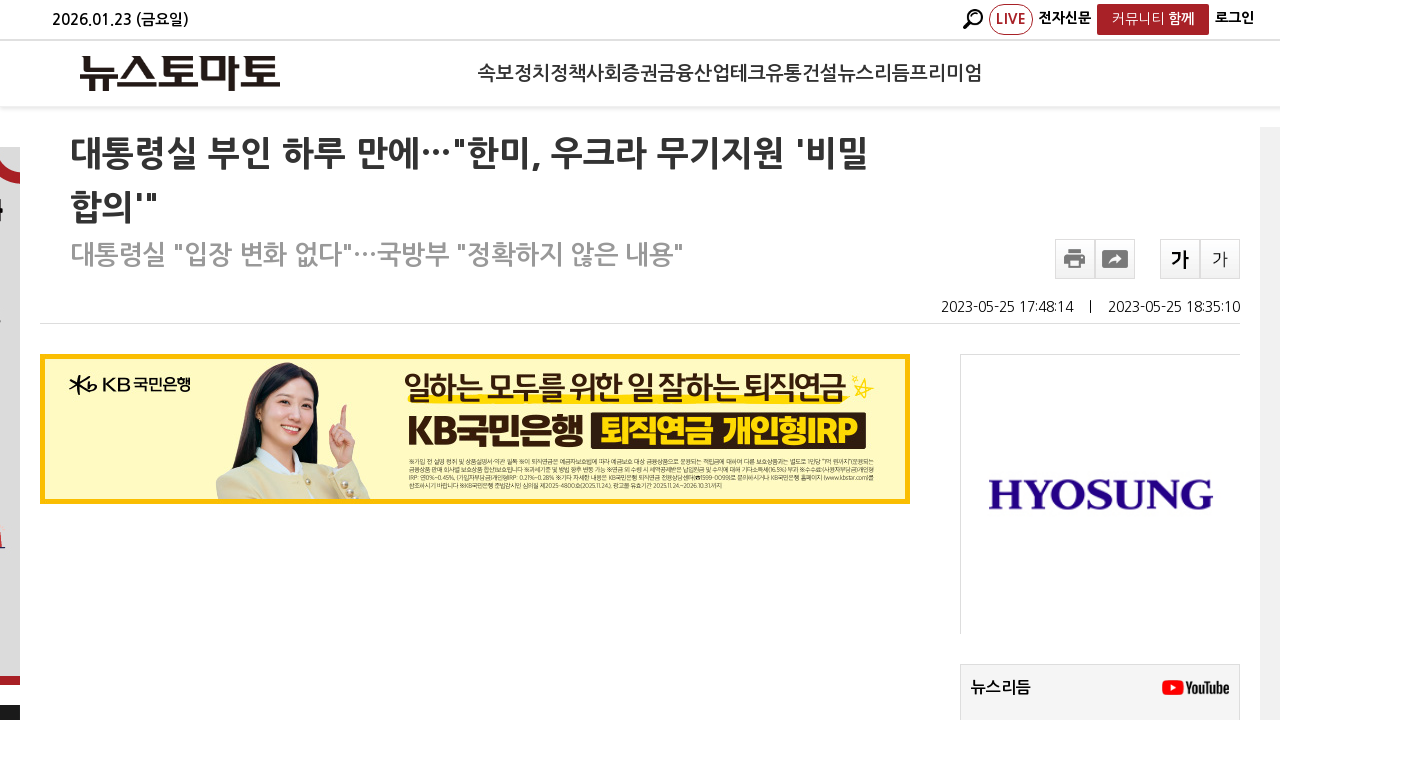

--- FILE ---
content_type: text/html; charset=utf-8
request_url: https://www.google.com/recaptcha/api2/aframe
body_size: 268
content:
<!DOCTYPE HTML><html><head><meta http-equiv="content-type" content="text/html; charset=UTF-8"></head><body><script nonce="HJ5ykopH5GSG52EGzvfKZg">/** Anti-fraud and anti-abuse applications only. See google.com/recaptcha */ try{var clients={'sodar':'https://pagead2.googlesyndication.com/pagead/sodar?'};window.addEventListener("message",function(a){try{if(a.source===window.parent){var b=JSON.parse(a.data);var c=clients[b['id']];if(c){var d=document.createElement('img');d.src=c+b['params']+'&rc='+(localStorage.getItem("rc::a")?sessionStorage.getItem("rc::b"):"");window.document.body.appendChild(d);sessionStorage.setItem("rc::e",parseInt(sessionStorage.getItem("rc::e")||0)+1);localStorage.setItem("rc::h",'1769148114911');}}}catch(b){}});window.parent.postMessage("_grecaptcha_ready", "*");}catch(b){}</script></body></html>

--- FILE ---
content_type: application/javascript
request_url: https://image.newstomato.com/js/HeaderTop.js?202601231501
body_size: 16756
content:


function header_logout() {
    window.location.href = "http://www.etomato.com/login/logout1.asp?val2=http://news.etomato.com&menu=newsme";
}

function FindIDPWD() {
    var userid = "";
    if (userid == null || userid == "") {
        window.location.href = "http://www.etomato.com/home/login/userfindidpw.aspx";
    }
    else {
        alert("로그아웃 후, 사용가능 합니다.");
        return false;
    }
}

//    var etomato_srchbox_target = 'juga';
//    var etomato_srchbox_target1 = 'all';

function onSuccessEnter(result) {
    var item = result.split("||");
    var vItemCode;
    var vItemName;

    if (item[0] != null) {
        vItemCode = item[0];
    }
    else {
        vItemCode = "";
    }

    if (item[1] != null) {
        vItemName = item[1];
    }
    else {
        vItemName = "";
    }
    var cur_page = document.URL.split("?");
    location.href = cur_page[0] + "?item_code=" + vItemCode + "&item_name=" + encodeURIComponent(vItemName);
}
function onSuccess(result) {
    var array_row;
    var bbsRows = "";
    var resultStr = "";

    array_row = result.split("/");

    resultStr = "<div id=\"autocomplete_frame\" style=\"text-align:center;height:17px;maring:0 0 5px 0;padding:5px 0;background-color:#efefef;border:2px solid #fff\"><span style=\"padding:0 0 0 5px;float:left;\"><b>검색어 자동완성</b></span><span style=\"padding:0 5px 0 0;float:right;\"></span></div>";
    resultStr = resultStr + "<div id=\"autocomplete_view0\"style=\"display:none;padding:0 5px;text-align:left;height:20px;bgcolor:#ffffff\" ></div>";
    resultStr = resultStr + "<div id=\"autocomplete_result0\" style=\"display:none;\" ></div>";

    for (var i = 0; i <= array_row.length - 2; i++) {
        var array_item = array_row[i].split(":");
        var item_name;

        item_name = array_row[i].replace($("#txtSearch").val(), "<span style=\"color:#ff6600\">" + $("#txtSearch").val() + "</span>");
        resultStr = resultStr + "<div id=\"autocomplete_view" + String(i + 1) + "\"style=\"padding:0 5px;text-align:left;height:20px;bgcolor:#ffffff\" ><a href=\"javascript:fnSearchClick('" + $.trim(array_item[1]) + "');\">" + item_name + "</a></div>";
        resultStr = resultStr + "<div id=\"autocomplete_result" + String(i + 1) + "\" style=\"display:none\" >" + array_item[1] + "</div>";
    }
    resultStr = resultStr + "<div style=\"text-align:right;font-size:0.9em;height:17px;padding:5px 10px 0 0;background-color:#efefef;border:2px solid #fff\"></div>";

    divSearch.style.display = "block";
    divSearch.innerHTML = resultStr;
}
function rollOverImg(obj, src) {
    obj.src = src;
}
var topSelected = "tab_top1";
var newSelected = "tab_jisu1";
var newSelected2 = "tab_isue1";
var newSelected4 = "tab_menu1";
var newSelected5 = "tab_jaetech1";
var newSelected6 = "tab_largeview1";

function topList(obj, imgSrc, act) {
    if (act == 'click') {
        rollOverImg(obj, imgSrc);
        document.getElementById("i" + topSelected).style.display = 'none';
        document.getElementById(topSelected).src = "http://image.newstomato.com/images/" + topSelected + ".gif";
        document.getElementById("i" + String(obj.id)).style.display = 'block';
        rollOverImg(obj, imgSrc);
        topSelected = String(obj.id);
    } else {
        if (String(obj.id) != topSelected) {
            rollOverImg(obj, imgSrc);
        }
    }
}

function newList(obj, imgSrc, act) {
    if (act == 'click') {
        rollOverImg(obj, imgSrc);
        document.getElementById("i" + newSelected).style.display = 'none';
        document.getElementById(newSelected).src = "http://image.newstomato.com/images/" + newSelected + ".gif";
        document.getElementById("i" + String(obj.id)).style.display = 'block';
        rollOverImg(obj, imgSrc);
        newSelected = String(obj.id);
    } else {
        if (String(obj.id) != newSelected) {
            rollOverImg(obj, imgSrc);
        }
    }
}

function newList2(obj, imgSrc, act) {
    if (act == 'click') {
        rollOverImg(obj, imgSrc);
        document.getElementById("i" + newSelected2).style.display = 'none';
        document.getElementById(newSelected2).src = "http://image.newstomato.com/images/" + newSelected2 + ".gif";
        document.getElementById("i" + String(obj.id)).style.display = 'block';
        rollOverImg(obj, imgSrc);
        newSelected2 = String(obj.id);
    } else {
        if (String(obj.id) != newSelected2) {
            rollOverImg(obj, imgSrc);
        }
    }
}

function newList4(obj, imgSrc, act) {
    if (act == 'click') {
        rollOverImg(obj, imgSrc);
        document.getElementById("i" + newSelected4).style.display = 'none';
        alert(newSelected4);
        document.getElementById(newSelected4).src = "http://image.newstomato.com/images/" + newSelected4 + ".gif";
        document.getElementById("i" + String(obj.id)).style.display = 'block';
        rollOverImg(obj, imgSrc);
        newSelected4 = String(obj.id);
    } else {
        if (String(obj.id) != newSelected4) {
            rollOverImg(obj, imgSrc);
        }
    }
}

function newList5(obj, imgSrc, act) {
    if (act == 'click') {
        rollOverImg(obj, imgSrc);
        document.getElementById("i" + newSelected5).style.display = 'none';
        document.getElementById(newSelected5).src = "http://image.newstomato.com/images/" + newSelected5 + ".gif";
        document.getElementById("i" + String(obj.id)).style.display = 'block';
        rollOverImg(obj, imgSrc);
        newSelected5 = String(obj.id);
    } else {
        if (String(obj.id) != newSelected5) {
            rollOverImg(obj, imgSrc);
        }
    }
}

function newList6(obj, imgSrc, act) {
    if (act == 'click') {
        rollOverImg(obj, imgSrc);
        document.getElementById("i" + newSelected6).style.display = 'none';
        document.getElementById(newSelected6).src = "http://image.newstomato.com/images/" + newSelected6 + ".gif";
        document.getElementById("i" + String(obj.id)).style.display = 'block';
        rollOverImg(obj, imgSrc);
        newSelected6 = String(obj.id);
    } else {
        if (String(obj.id) != newSelected6) {
            rollOverImg(obj, imgSrc);
        }
    }
}

function newList7(obj, imgSrc, act) {
    if (act == 'click') {
        rollOverImg(obj, imgSrc);
        document.getElementById("i" + newSelected7).style.display = 'none';
        document.getElementById(newSelected7).src = "/img/" + newSelected7 + ".gif";
        document.getElementById("i" + String(obj.id)).style.display = 'block';
        rollOverImg(obj, imgSrc);
        newSelected6 = String(obj.id);
    } else {
        if (String(obj.id) != newSelected7) {
            rollOverImg(obj, imgSrc);
        }
    }
}

function open_freeNews_vod(no) {
    window.open("/news/popup_news_vod.asp?no=" + no, "vi_player", "toolbar=no,location=no,directories=no,status=yes,menubar=no,scrollbars=no,resizable=no,width=710,height=450");
}

function go_login(val2, val3, val4, val5) {
    document.domain = "etomato.com";
    window.open("https://www.etomato.com:443/login/news/login.asp?val2=" + val2 + "&val3=" + val3 + "&val4=" + val4 + "&val5=" + val5, "login", "toolbar=no,location=no,directories=no,status=yes,menubar=no,scrollbars=no,resizable=no,width=410,height=300");
}

function go_search_idpw() {
    document.domain = "etomato.com";
    window.open("http://www.etomato.com/home/login/userfindidpw.aspx", "login", "toolbar=no,location=no,directories=no,status=yes,menubar=no,scrollbars=no,resizable=no,width=410,height=300");
}

function radio(a) {
    window.open("http://www.etomato.com/sbc/radio_etomato.asp?i=ETOMATO&f=LIVE&mem=y&id=" + a, "radio", "toolbar=no,location=no,directories=no,status=no,menubar=no,scrollbars=no,resizable=no,width=359,height=283");
}

function popup_ontomato_player() {
    window.open("http://webbbs.etomato.com/tomatoplayer/tomatotvplayer.html?s=ontomato", "ontomato_live_player", 756, 696);
}

function popup_tomatotv_live_player() {
    window.open("http://webbbs.etomato.com/tomatoplayer/tomatotvplayer.html?s=etomato", "etomato_live_player", 756, 696);
}

function popup_screen(url, desc, w, h) {
    return window.open(url, desc, "toolbar=no,location=no,directories=no,status=no,scrollbars=no,resizable=yes,menubar=no,alwaysRaised=no,width=" + w + ",height=" + h + ",top=100,left=100");
}

function tv_screen(id) {
    if (id == "") {
        alert("로그인 해주시기 바랍니다.");
        location.href = 'http://www.etomato.com/login/login.asp?a=34';
    }
    else {
        tv_win = window.open("http://www.etomato.com/sbc/etomatotv.asp?id=" + id, "tv_screen", "toolbar=no,location=no,directories=no,status=yes,menubar=no,scrollbars=no,resizable=no,width=361,height=366");
        tv_win.opener.name = "opener";
    }
}


String.prototype.Trim = function () {
    return this.replace(/^\s+|\s+$/g, "");
}

function nonSpecialChar(src) {
    onvalue = src;
    count = 0;
    if (src.Trim() == "") {
        alert("검색어를 입력하세요");
        return false;
    }
    return true;
}

//////////////////////////////////////////////////////////

var key_count = 0;
var up_key_count = 0;
var down_key_count = 0;

function fnCloseResult() {
    divSearch.style.display = "none";
}

function fnSearchChange(prefix) {
    if (event.keyCode == 13) {
        key_count = 0
        fnCloseResult();
        ItemAnalysis.ItemAutoComplete.Gestsuggetions_top1(prefix, onSuccessEnter, onFailEnter);
    }
    else if (event.keyCode == 27) {
        key_count = 0
        divSearch.innerHTML = "";
        fnCloseResult();
    }
    else if (event.keyCode == 40) {
        var str;
        key_count = key_count + 1;

        if ($("#autocomplete_result" + String(key_count)).html() != null) {
            $("#autocomplete_result" + String(key_count)).html();
            str = $("#autocomplete_result" + String(key_count)).html();
            $("#autocomplete_view" + String(key_count)).css("background", "#0982ee");
            $("#autocomplete_view" + String(key_count - 1)).css("background", "#ffffff");
            $("#txtSearch").val($.trim(str.replace('&amp;', '&')));
        }
        else {
            key_count = key_count - 1;
        }
    }
    else if (event.keyCode == 38) {
        key_count = key_count - 1;
        if ($("#autocomplete_result" + String(key_count)).html() != null) {

            $("#autocomplete_result" + String(key_count)).html();
            str = $("#autocomplete_result" + String(key_count)).html();
            $("#autocomplete_view" + String(key_count)).css("background", "#0982ee");
            $("#autocomplete_view" + String(key_count + 1)).css("background", "#ffffff");
            $("#txtSearch").val($.trim(str.replace('&amp;', '&')));
        }
        else {
            key_count = key_count + 1;
        }
    }
    else {
        ItemAnalysis.ItemAutoComplete.Gestsuggetions(prefix, 10, onSuccess, onFail);
    }
}

function fnSearchClick(prefix) {
    ItemAnalysis.ItemAutoComplete.Gestsuggetions_top1(prefix, onSuccessEnter, onFailEnter);
    $("#txtSearch").val(prefix);
    fnCloseResult();
}
function onSuccess(result) {
    var array_row;
    var bbsRows = "";
    var resultStr = "";

    array_row = result.split("/");

    resultStr = "<div id=\"autocomplete_frame\" style=\"text-align:center;height:17px;maring:0 0 5px 0;padding:5px 0;background-color:#efefef;border:2px solid #fff\"><span style=\"padding:0 0 0 5px;float:left;\"><b>검색어 자동완성</b></span><span style=\"padding:0 5px 0 0;float:right;\"></span></div>";
    resultStr = resultStr + "<div id=\"autocomplete_view0\"style=\"display:none;padding:0 5px;text-align:left;height:20px;bgcolor:#ffffff\" ></div>";
    resultStr = resultStr + "<div id=\"autocomplete_result0\" style=\"display:none;\" ></div>";

    for (var i = 0; i <= array_row.length - 2; i++) {
        var array_item = array_row[i].split(":");
        var item_name;

        item_name = array_row[i].replace($("#txtSearch").val(), "<span style=\"color:#ff6600\">" + $("#txtSearch").val() + "</span>");

        resultStr = resultStr + "<div id=\"autocomplete_view" + String(i + 1) + "\"style=\"padding:0 5px;text-align:left;height:20px;bgcolor:#ffffff\" ><a href=\"javascript:fnSearchClick('" + $.trim(array_item[1]) + "');\">" + item_name + "</a></div>";
        resultStr = resultStr + "<div id=\"autocomplete_result" + String(i + 1) + "\" style=\"display:none\" >" + array_item[1] + "</div>";
    }
    resultStr = resultStr + "<div style=\"text-align:right;font-size:0.9em;height:17px;padding:5px 10px 0 0;background-color:#efefef;border:2px solid #fff\"></div>";
    divSearch.style.display = "block";
    divSearch.innerHTML = resultStr;
}

function onFail(result) {
    divSearch.style.display = "none";
}

function onSuccessEnter(result) {
    var item = result.split("||");
    var vItemCode;
    var vItemName;

    if (item[0] != null) {
        vItemCode = item[0];
    }
    else {
        vItemCode = "";
    }
    if (item[1] != null) {
        vItemName = item[1];
    }
    else {
        vItemName = "";
    }
    var cur_page = document.URL.split("?");
    location.href = cur_page[0] + "?item_code=" + vItemCode + "&item_name=" + encodeURIComponent(vItemName);
}
function onFailEnter(result) {
    alert("error");
}

function GetServerUserControlID(ctrlID) {
    return "ctl00_ContentPlaceHolder1_MainFContainer_" + ctrlID;
}
//////////////////////////////////////////////////////////

function glbSearchList() {
    document.getElementById('glbSearchList').style.display = "block";
}
function searchSel(val) {
    document.getElementById('glbSearchList').style.display = "none";
    document.getElementById("searchPart").value = val;
    document.getElementById("searchIndex").src = document.getElementById("searchIndex").src.replace("total", val);
    document.getElementById("searchIndex").src = document.getElementById("searchIndex").src.replace("stock", val);
}


var FundTabSelected = "tab_gcash1";
function FundTabMouseOver(obj, imgSrc, act) {
    if (act == 'click') {

        rollOverImg(obj, imgSrc);
        document.getElementById("b" + FundTabSelected).style.display = 'none';
        document.getElementById(FundTabSelected).src = "http://image.newstomato.com/images/" + FundTabSelected + ".gif";
        document.getElementById("b" + String(obj.id)).style.display = 'block';
        rollOverImg(obj, imgSrc);
        FundTabSelected = String(obj.id);
    } else {
        if (String(obj.id) != FundTabSelected) {
            rollOverImg(obj, imgSrc);
        }
    }
}

function rc_ad_display(posi) { var rcAdStr = ""; try { if (rcHead != "") rcAdStr += rcHead; if (rcBody != "") rcAdStr += rcBody; if (rcFoot != "") rcAdStr += rcFoot; if (rcAdStr != "") { document.getElementById(posi).innerHTML = rcAdStr; } } catch (e) { } }
function loadJS(url, posi, charset) {
    var hd = document.getElementsByTagName('head')[0]; var sc = document.createElement('script'); sc.type = 'text/javascript'; if (charset != null) { sc.charset = "euc-kr"; }
    var ld = false; sc.onreadystatechange = function () {
        try { if (this.readyState == 'loaded' || this.readyState == 'complete') { if (ld) return; ld = true; rc_ad_display(posi); } }
        catch (e) { }
    }; sc.onload = function () { rc_ad_display(posi); }; sc.src = url; hd.appendChild(sc);
}
function load_rc_ad(sevn, objf, posi) { var adSrc = "http://" + sevn + ".realclick.co.kr/" + objf; loadJS(adSrc, posi, 'euc-kr'); }
//load_rc_ad('ads', 'ad_headcopy/ntomato1_s2.js', 'realclick_view');


function ResizeFont(num) {

    var content, fontSize, lineHeight, proc;
    content = document.getElementById("newsContentArea");

    fontSize = content.style.fontSize;
    fontSize = fontSize.replace("px", "");
    lineHeight = content.style.lineHeight;
    lineHeight = lineHeight.replace("px", "");

    proc = false;
    if (num > 0) {
        if (fontSize <= 18) {
            proc = true;
        }
    }
    else {
        if (fontSize > 12)
            proc = true;
    }

    if (proc) {
        fontSize = parseInt(fontSize) + parseInt(num);
        lineHeight = Math.round(1.4 * fontSize);
        content.style.fontSize = fontSize + "px";
        content.style.lineHeight = lineHeight + "px";
    }
}                                       
                                        